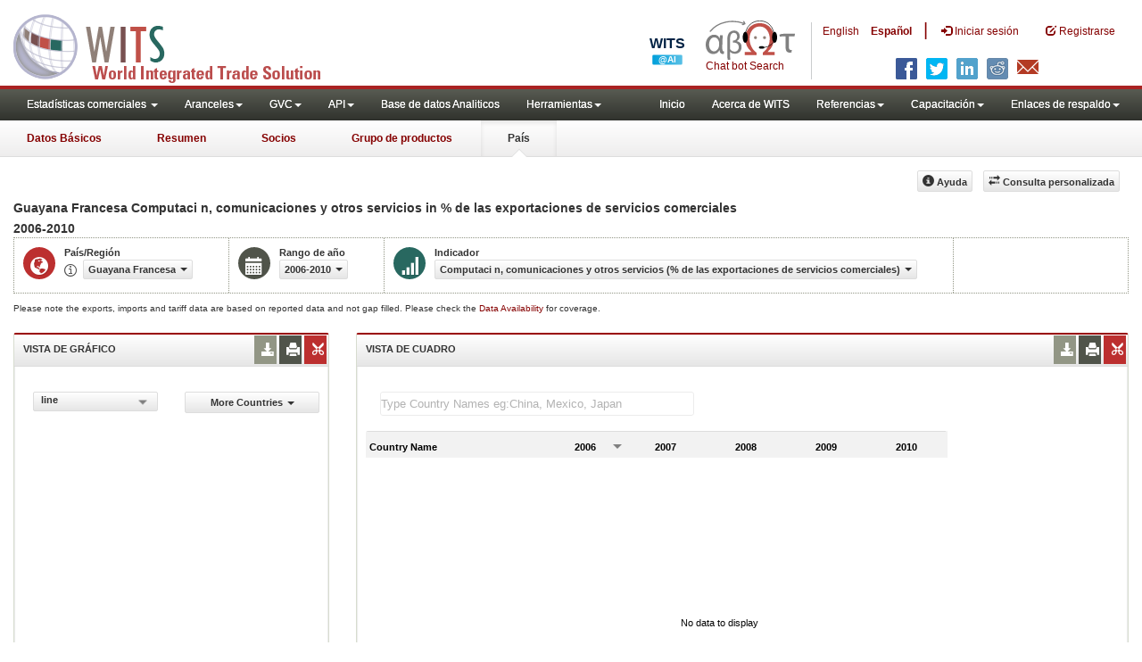

--- FILE ---
content_type: text/html; charset=utf-8
request_url: https://wits.worldbank.org/countryprofile/es/country/GUF/startyear/2006/endyear/2010/indicator/TX-VAL-OTHR-ZS-WT
body_size: 11610
content:


<!DOCTYPE html>
<html xmlns="http://www.w3.org/1999/xhtml">
<head id="Head1"><title>
	Guayana Francesa | Computaci n, comunicaciones y otros servicios (% de las exportaciones de servicios comerciales) | 2006 - 2010 | WITS Datos
</title><meta http-equiv="X-UA-Compatible" content="IE=Edge" /><meta name="viewport" content="target-densitydpi=device-dpi, initial-scale=1.0, user-scalable=no" /><meta name="language" content="Spanish" /><meta http-equiv="content-language" content="es" /><meta name="description" content="Guayana Francesa (GUF) , Computaci n, comunicaciones y otros servicios (% de las exportaciones de servicios comerciales) indicators data for years 2006 to 2010" /><meta name="keywords" content="international, merchandise trade, exports value, imports value, Number of trading partners, number of products, top export/import partners, herfindahl- hirschman index, Index of export market penetration,World Growth, Country Growth, Number of tariff agreements, Tariff Maximum and Minimum rate, Simple/Weighted Average tariff, duty free imports, GDP, GNI per capita, Trade Balance, Trade as percentage of GDP" />
    <script src="https://wits.worldbank.org/Scripts/jquery.js"></script>
    <script src="https://wits.worldbank.org/Scripts/jquery-ui.min-1-12-1.js"></script>
    <script src="https://wits.worldbank.org/Scripts/Utilites.js" type="text/javascript"></script>

    <link href="/Styles/bootstrap.css" rel="stylesheet" media="screen" /><link href="/Styles/defaultTheme.css" rel="stylesheet" media="screen" /><link rel="stylesheet" href="/Styles/grid/jqx.base.css" type="text/css" /><link href="/Styles/customStyles.css" rel="stylesheet" media="screen" />
    <!--[if lt IE 8]>
      <link href="../../../../../../../../../Styles/customStylesIE7.css" rel="stylesheet" media="screen" />
    <![endif]-->
    <!-- HTML5 Shim and Respond.js IE8 support of HTML5 elements and media queries -->
    <!-- WARNING: Respond.js doesn't work if you view the page via file:// -->
    <!--[if lt IE 9]>
      <script src="https://oss.maxcdn.com/libs/html5shiv/3.7.0/html5shiv.js"></script>
      <script src="https://oss.maxcdn.com/libs/respond.js/1.4.2/respond.min.js"></script>
    <![endif]-->


    <!-- ChatBot include files starts -->

    <link rel="stylesheet" type="text/css" href="/ChatBot/styles/jquery-ui.css" /><link href="/ChatBot/styles/common.css" rel="stylesheet" /><link href="/ChatBot/styles/botchat.css" rel="stylesheet" /><link rel="stylesheet" href="/ChatBot/styles/chatbotCustom.css" />
    <!-- ChatBot include files ends -->


    <!--script type="text/javascript" src="https://wits.worldbank.org/Scripts/jquery.js"></script>
     <script src="https://wits.worldbank.org/Scripts/Jquery-1.12.1-ui.js"></script-->



    <script type="text/javascript">
        if (top.location != location) {
            top.location.href = document.location.href;
        }


    </script>
    <style>
        .jqx-menu-vertical {
            background-color: lightgray !important;
        }
    </style>
    <script src="https://wits.worldbank.org/Scripts/AdobeAnalyticCommonFunction.js" type="text/javascript"></script>
    <script type="text/javascript">
        var wbgData = wbgData || {};
        var appEnvironment = "prod";
        var siteLanguage = "es";
        SetAdobeAnalyticProperties(wbgData, document.title, appEnvironment, siteLanguage);
    </script>
    <script src="https://assets.adobedtm.com/223f6e2cf7c9/3eb6c9b72a93/launch-7bc0cdc67098.min.js" async></script>
    
</head>
<body>
    <!-- chatbot body div starts -->
    <div class="bodyClass">
        <!-- chatbot body div ends -->
        <header role="banner" class="navbar navbar-inverse navbar-fixed-top bs-docs-nav"
            id="bannerStrip">
            <div class="navbar-header">

                <div class="pull-left">
                    <a class="navbar-brand" href="https://wits.worldbank.org/Default.aspx?lang=es" title="logo for World Integrated Trade Solution">WITS</a>
                </div>

                <div class="pull-right">
                     <ul class='multilangMenu'><li class='optMultiLangChatBot'></li><li ><a  title='Click here to view this page in English' href='https://wits.worldbank.org/countryprofile/en/country/GUF/startyear/2006/endyear/2010/indicator/TX-VAL-OTHR-ZS-WT'>En</a>&nbsp;&nbsp;&nbsp;&nbsp;</li><li ><a href='javascript:void(0)'>Es</a></li></ul>
                    <button data-target="#topRightNav" data-toggle="collapse" type="button" class="navbar-toggle" id="topRightNavCollapsed">
                        <span class="sr-only">Toggle navigation</span>
                        <span class="glyphicon glyphicon-cog"></span>
                    </button>
                    <button data-target="#navList" data-toggle="collapse" type="button" class="navbar-toggle" id="navListCollapsed">
                        <span class="sr-only">Toggle navigation</span>
                        <span class="icon-bar"></span>
                        <span class="icon-bar"></span>
                        <span class="icon-bar"></span>
                    </button>
                    <ul>
                        
                        <!-- Spanish Search icon -->
                        <li class="optSearchBotEs" aria-label="Bot de búsqueda"></li>
                        
                    </ul>
                    <nav class="collapse navbar-collapse bs-navbar-collapse" role="navigation" id="topRightNav">
                        <ul class="nav navbar-nav" id="topRightLink">
                            <li class='optMultiLangChatBotEs'><span class='spnLogoText'>Chat bot Search</span></li><li class='botSeperatorEs'></li><li class='optMultiLang'><a  title='Click here to view this page in English' href='https://wits.worldbank.org/countryprofile/en/country/GUF/startyear/2006/endyear/2010/indicator/TX-VAL-OTHR-ZS-WT'> English</a></li><li class='optMultiLang bold'><a href='javascript:void(0)'>Español</a></li><li class='optMultiLangSaprtr'><a>|</a></li>
                            <li class=""><a href="javascript:void(0)"><span class="glyphicon glyphicon-log-in"></span>
                                <span id="lblLogin">Iniciar sesión</span></a> </li>
                            <li class=""><a href="https://wits.worldbank.org/register.html"><span class="glyphicon glyphicon-edit"></span>
                                <span id="lblRegister">Registrarse</span></a> </li>
                            
                            <!-- Spanish Search icon -->
                            <li class="optSearchBotEs" aria-label="Bot de búsqueda"></li>
                            
                        </ul>
                    </nav>
                    <div class="clearfix"></div>
                    <ul class="shareLinkList pull-right desktop">
                        <li class="facebook"><a title="Facebook" onclick="buildShareURL();" href="javascript:void(0);"></a>
                        </li>
                        <li class="twitter"><a title="Twitter" onclick="buildShareURL();" href="javascript:void(0);"></a>
                        </li>
                        <li class="linkedin"><a title="Linkedin" onclick="buildShareURL();" href="javascript:void(0);"></a>
                        </li>
                        <li class="gPlus"><a title="Google Plus" onclick="buildShareURL();" href="javascript:void(0);"></a>
                        </li>
                        <li class="reddit"><a title="Reddit" onclick="buildShareURL();" href="javascript:void(0);"></a>
                        </li>
                        <li class="stumbleupon"><a title="StumbleUpon" onclick="buildShareURL();" href="javascript:void(0);"></a>
                        </li>
                        <li class="delicious"><a title="Delicious" onclick="buildShareURL();" href="javascript:void(0);"></a>
                        </li>
                        <li class="email"><a title="Email" onclick="buildShareURL();" href="javascript:void(0);"></a>
                        </li>
                    </ul>

                </div>


            </div>
        </header>
        <div id="fixedContent">
            <div id='mainMenuWrapper'><div id='mainMenu'><nav role='navigation' class='collapse navbar-collapse bs-navbar-collapse' id='navList'><ul class='nav navbar-nav'><li class=''><a href='#void' class='dropdown-toggle' data-toggle='dropdown'>Estadísticas comerciales <span class='caret'></span></a><ul class='dropdown-menu'><li><a href='https://wits.worldbank.org/countrystats.aspx?lang=es'>por país</a></li><li><a href='https://wits.worldbank.org/country-indicator.aspx?lang=es'>por Indicador</a></li><li><a href='https://wits.worldbank.org/trade-visualization.aspx?lang=es'>Visualización</a></li><li><a href='https://wits.worldbank.org/datadownload.aspx?lang=es'>Descarga de datos</a></li><li><a href='https://wits.worldbank.org/CountryProfile/Metadata/es/Country/All'>metadatos</a></li><li><a href='https://wits.worldbank.org/countryprofile-dataavailability.aspx?lang=es'>disponibilidad de datos</a></li><li><a href='https://wits.worldbank.org/es/Help/country-summary-help.html'>Ayuda</a></li></ul></li><li class=''><a  class='dropdown-toggle' data-toggle='dropdown'>Aranceles<span class='caret'></span></a><ul class='dropdown-menu'><li class=''><a href='https://wits.worldbank.org/es/gptad.html'>GPTAD</a> </li><li class=''><a href='https://wits.worldbank.org/tariff/trains/country-byhs6product.aspx?lang=es'>TRAINS DE UNCTAD</a> </li></ul></li><li class=''><a  class='dropdown-toggle' data-toggle='dropdown'>GVC<span class='caret'></span></a><ul class='dropdown-menu'><li class=''><a href='https://wits.worldbank.org/gvc/global-value-chains.html'>About GVC</a> </li><li class=''><a href='https://wits.worldbank.org/gvc/gvc-data-visualization.html'>Visualization</a> </li><li class=''><a href='https://wits.worldbank.org/gvc/gvc-indicators-metadata.html'>GVC Indicator Metadata</a> </li><li class=''><a href='https://wits.worldbank.org/gvc/gvc-data-download.html'>GVC Data Download</a> </li></ul></li><li class=''><a  class='dropdown-toggle' data-toggle='dropdown'>API<span class='caret'></span></a><ul class='dropdown-menu'><li class=''><a href='https://wits.worldbank.org/witsapiintro.aspx?lang=es'>API visión de conjunto</a> </li><li class=''><a href='https://wits.worldbank.org/data/public/WITSAPI_UserGuide.pdf' target='_blank'>API documentación</a> </li></ul><li class=''><a href='https://wits.worldbank.org/analyticaldata/analyticaldata.aspx'>Base de datos Analiticos</a> </li><li class=''><a  class='dropdown-toggle' data-toggle='dropdown'>Herramientas<span class='caret'></span></a><ul class='dropdown-menu'><li class=''><a id='compare' href='https://wits.worldbank.org/CountryProfile/en/Compare/Country/GUF/Indicator/MPRT-TRD-VL/partner/WLD/product/Total/region/GUF/show/line'>Comparar países</a> </li><li><a href='https://wits.worldbank.org/es/simulationtool.html'>Herramienta de simulación</a></li></ul></li></li></ul><ul class='nav navbar-nav navbar-right'><li class=''><a href='https://wits.worldbank.org/Default.aspx?lang=es'>Inicio</a> </li><li class=''><a href='https://wits.worldbank.org/es/about_wits.html'>Acerca de WITS</a> </li><li class=''><a  class='dropdown-toggle' data-toggle='dropdown'>Referencias<span class='caret'></span></a><ul class='dropdown-menu'><li><a href='https://wits.worldbank.org/es/methodology.html'>Metodología</a></li><li><a href='https://wits.worldbank.org/es/glossary.html'>Glosario</a></li><li><a href='https://wits.worldbank.org/es/referencedata.html'>Datos de referencia</a></li><li><a href='https://wits.worldbank.org/es/product_concordance.html'>Concordance</a></li><li><a href='https://wits.worldbank.org/es/links.html'>Enlaces</a></li></ul></li><li class=''><a  class='dropdown-toggle' data-toggle='dropdown'>Capacitación<span class='caret'></span></a><ul class='dropdown-menu'><li class=''><a href='https://wits.worldbank.org/es/training.html'>visión general de Formación</a> </li><li class=''><a href='https://wits.worldbank.org/trainingVideos.aspx?lang=es'>Tutoriales en vídeo</a> </li><li class=''><a href='#' onclick='LauncheLearning();'>iniciar aprendizaje electrónico</a> </li></ul></li><li class=''><a  class='dropdown-toggle' data-toggle='dropdown'>Enlaces de respaldo<span class='caret'></span></a><ul class='dropdown-menu'><li><a href='https://wits.worldbank.org/es/didyouknow.html'>¿Sabía que?</a></li><li><a href='https://wits.worldbank.org/es/faqs.html'>Preguntas frecuentes</a></li><li><a href='https://wits.worldbank.org/data/public/WITS_User_Manual.pdf' target='_blank'>WITS manual</a></li><li><a href='https://wits.worldbank.org/wits/wits/witshelp-es/Welcome.htm' target='_blank'>Ayuda</a></li><li><a href='https://wits.worldbank.org/WITS/training/player.html' target='_blank'>Aprendizaje electrónico</a></li></ul></li></ul></nav></div></div><div id='pageHeader'><div class='row'><div id='pageTabs'><div class='tabs'><ul class='nav nav-tabs' id='switchPage'><li id='ataglance'><a title= 'French Guiana Exportaciones, importaciones, indicadores de aranceles y comercio de los para ano pasado'   href='https://wits.worldbank.org/countrysnapshot/es/GUF'>Datos Básicos</a></li><li id='summary'><a title= 'French Guiana Exportaciones, importaciones, indicadores de aranceles y comercio de los para 2010'   href='https://wits.worldbank.org/CountryProfile/es/Country/GUF/Year/2010/Summary'>Resumen</a></li><li id='partner'><a title= 'French Guiana importación Valor del comercio (en miles de US$) entre 2006 y 2010'   href='https://wits.worldbank.org/CountryProfile/es/Country/GUF/StartYear/2006/EndYear/2010/TradeFlow/Import/Partner/ALL/Indicator/MPRT-TRD-VL'>Socios</a></li><li id='product'><a title= 'French Guiana importación Valor del comercio (en miles de US$) para Todos los productos entre 2006 y 2010'   href='https://wits.worldbank.org/CountryProfile/es/Country/GUF/StartYear/2006/EndYear/2010/TradeFlow/Import/Indicator/MPRT-TRD-VL/Partner/WLD/Product/Total'>Grupo de productos</a></li><li id='country' class='active'><a title= 'French Guiana importación Valor del comercio (en miles de US$) para Todos los productos entre 2006 y 2010'   href='javascript:void'>País</a></li></ul></div></div></div></div>
            <!-- <div id="mainMenuWrapper">
       
           <div id="mainMenu">
                <nav role="navigation" class="collapse navbar-collapse bs-navbar-collapse" id="navList">
                  <ul class="nav navbar-nav">
                     <li class=""><a href="https://wits.worldbank.org/Default.aspx">Home</a> </li>
                     <li class=""><a href="https://wits.worldbank.org/about_wits.html">About WITS</a> </li>
                     <li class="active">
                       <a href="#void" class="dropdown-toggle" data-toggle="dropdown">Trade Stats <span class="caret"></span></a>
                         <ul class="dropdown-menu">
                            <li><a href="https://wits.worldbank.org/countrystats.aspx">By Country</a></li>
                            <li><a href="https://wits.worldbank.org/country-indicator.aspx">By Indicator</a></li>
                            <li><a href="https://wits.worldbank.org/trade-visualization.aspx">Visualization</a></li>
                            <li><a href="https://wits.worldbank.org/CountryProfile/Metadata/Country/All">Metadata</a></li>
                            <li><a href="https://wits.worldbank.org/countryprofile-dataavailability.aspx">Data Availability</a></li>
                            <li class="active"><a href="https://wits.worldbank.org/Help/country-summary-help.html">Help</a></li>
                        </ul>
                     </li>

                       <li class="">
                        <a  class="dropdown-toggle" data-toggle="dropdown">Reference<span class="caret"></span></a>
                        <ul class="dropdown-menu">
                           <li><a href="https://wits.worldbank.org/methodology.html">Methodology</a></li>
                           <li><a href="https://wits.worldbank.org/glossary.html">Glossary</a></li>
                           <li><a href="https://wits.worldbank.org/referencedata.html">Reference Data</a></li>
                           <li><a href="https://wits.worldbank.org/product_concordance.html">Concordances</a></li>
                           <li><a href="https://wits.worldbank.org/links.html">Links</a></li>
                        </ul>
                     </li>
                     <li class=""><a href="https://wits.worldbank.org/training.html">Training</a> </li>
                     <li class=""><a href="https://wits.worldbank.org/gptad.html">GPTAD</a> </li>
                      <li class="">
                         <a  class="dropdown-toggle" data-toggle="dropdown">Support Links<span class="caret"></span></a>
                         <ul class="dropdown-menu">
                           <li><a href="https://wits.worldbank.org/didyouknow.html">Did you know</a></li>
                           <li><a href="https://wits.worldbank.org/faqs.html">FAQ</a></li>
                           <li><a href="http://wits.worldbank.org/data/public/WITS_User_Manual.pdf" target="_blank">WITS manual</a></li>
                           
                           <li><a href="https://wits.worldbank.org/WITS/WITS/WITSHELP/WITSHelp.htm" target="_blank">Help</a></li>
                           <li><a href="http://wits.worldbank.org/WITS/training/player.html" target="_blank">eLearning</a></li>
                        </ul>
                     </li>
                  </ul>
               </nav>
            </div>
        </div>
        
        <div id="pageHeader">
            <div class="row">
                <div id="pageTabs">
                    <div class="tabs">
                        <ul class="nav nav-tabs" id="switchPage">
                            <li><a href="#" onclick="buildURL('AtaGlance');">At a Glance</a></li>
                            <li><a href="#" onclick="buildURL('Summary');">Summary</a></li>
                            <li class=""><a href="#" onclick="buildURL('Partner');">Partner</a></li>
                            <li><a href="#" onclick="buildURL('Product');">Product Group</a></li>
                            <li class="active"><a href="javascript:void(0)">Country</a></li>
                        </ul>
                    </div>
                </div>
            </div>
        </div> -->
            <div id="mainHeading">
                
                <div class="pull-right">
                    <div class="btn-group pull-right" id="goTo">
                        <button class="btn btn-default btn-sm dropdown-toggle" type="button" data-toggle="dropdown">
                            Go To <span class="caret"></span>
                        </button>
                        <ul class="dropdown-menu">
                            <li><a href="#export">Exports</a></li>
                            <li><a href="#import">Imports</a></li>
                            <li><a href="#tradePer">Trade % of GDP MRV</a></li>
                            <li><a href="#trade">Trade</a></li>
                            <li><a href="#tradeIndicators">Trade Indicators</a></li>
                            <li><a href="#tariffIndicators">Tariff</a></li>
                            <li><a href="#developmentIndicators">Developement Indicators</a></li>
                            <li><a href="#topExportWrapper">Top Exports</a></li>
                            <li><a href="#topImportWrapper">Top Imports</a></li>
                            <li><a href="#products">Products</a></li>
                        </ul>
                    </div>
                    &nbsp; &nbsp;
                <div class="btn-group pull-right phone" id="share">
                    <button class="btn btn-default btn-sm dropdown-toggle" type="button" data-toggle="dropdown" title="Share">
                        <span class="glyphicon glyphicon-share"></span><span class="text">Share</span> <span class="caret"></span>
                    </button>
                    <ul class="shareLinkList dropdown-menu">
                        <li class="facebook"><a title="Facebook" onclick="buildShareURL();" href="#">Facebook</a></li>
                        <li class="twitter"><a title="Twitter" onclick="buildShareURL();" href="javascript:void(0);">Twitter</a></li>
                        <li class="linkedin"><a title="Linkedin" onclick="buildShareURL();" href="#">Linkedin</a></li>
                        <li class="gPlus"><a title="Google Plus" onclick="buildShareURL();" href="#">Google Plus</a></li>
                        <li class="reddit"><a title="Reddit" onclick="buildShareURL();" href="#">Reddit</a></li>
                        <li class="stumbleupon"><a title="StumbleUpon" onclick="buildShareURL();" href="#">Stumble Upon</a></li>
                        <li class="delicious"><a title="Delicious" onclick="buildShareURL();" href="#">Delicious</a></li>
                        <li class="email"><a title="Email" onclick="buildShareURL();" href="#">Email</a></li>
                        <li class="whatsapp"><a title="whatsapp" onclick="buildShareURL();" href="#">whatsapp</a></li>
                    </ul>
                </div>
                    &nbsp; &nbsp;
                <button class="btn btn-default btn-sm pull-right " type="button" data-toggle="dropdown"
                    id="customQuery">
                    <span class="glyphicon glyphicon-transfer"></span><span class="text">
                        <span id="btnCustomQuery">Consulta personalizada</span>
                    </span>
                </button>
                    &nbsp; &nbsp;
                <button id="CountryHelp" class="btn btn-default btn-sm   " type="button" title="Help">
                    <span class="glyphicon glyphicon-info-sign"></span><span class="text">
                        <span id="btnHelp">Ayuda</span></span>
                </button>
                    &nbsp; &nbsp;
                </div>
            </div>
        </div>
        <div class="clearfix">
        </div>
        <div id="contentWrapper">
            <div class="loader">
                <span id="lblLoading">Loading...</span>
            </div>
            <div id="pageContent">
                <div class="tabContent" id="partner">
                    <div class="row">
                        <div class="col-md-12">
                            <div class="elements variableHeader">
                                <h1>Guayana Francesa Computaci n, comunicaciones y otros servicios </h1> in % de las exportaciones de servicios comerciales</br>2006-2010 
                            </div>
                            <div class="clearfix">
                            </div>
                            <div class="variableContainer" id="partnerVariable">
                                <div class="variableInnerContainer">
                                    <div class="dottedBdrBox countryBox">
                                        <div class="icon iconCountry">
                                            <span class="glyphicon glyphicon-globe"></span>
                                        </div>
                                        <div class="variable">
                                            <div class="variableLabel">
                                                <span id="lblCountryorRegion">País/Región</span>
                                            </div>
                                            <div class="variableValue">
                                                <span id="countryName1" onclick="ShowCountryToolTip(this);" class="glyphicon glyphicon-eye-open ttIcon metadataMain"></span>


                                                <a class="btn btn-default  btn-sm modalTrigger" data-toggle="modal"
                                                    data-target="#changeDropdownModal" id="selectedCountryRegion"><span class="text"></span><span class="caret"></span></a>
                                            </div>
                                        </div>
                                    </div>
                                    <div class="dottedBdrBox yearBox">
                                        <div class="icon iconYear">
                                            <span class="glyphicon glyphicon-calendar"></span>
                                        </div>
                                        <div class="variable">
                                            <div class="variableLabel">
                                                <span id="lblYearOrRange">Rango de año</span></div>
                                            <div class="variableValue">
                                                
                                                <a class="btn btn-default  btn-sm modalTrigger" data-toggle="modal"
                                                    data-target="#changeDropdownModal" id="selectedYear"><span class="text"></span><span
                                                        class="caret"></span></a>
                                            </div>
                                        </div>
                                    </div>

                                    <div class="dottedBdrBox indicatorBox">
                                        <div class="icon iconIndicator">
                                            <span class="glyphicon  glyphicon-signal"></span>
                                        </div>
                                        <div class="variable">
                                            <div class="variableLabel">
                                                <span id="lblIndicator">Indicador</span></div>
                                            <div class="variableValue">
                                                

                                                <a class="btn btn-default  btn-sm modalTrigger" data-toggle="modal"
                                                    data-target="#changeDropdownModal" id="selectedIndicator"><span class="text"></span><span
                                                        class="caret"></span></a>
                                            </div>
                                        </div>
                                    </div>
                                </div>
                            </div>

                            
                        </div>
                    </div>
                    <div class="variableContainer" style="display: table; margin-top: 10px; border: 0px dotted #929685; border-right: 0; width: 100%; font-size: 10px;">
                        Please note the exports, imports and tariff data are based on reported data and not gap filled. Please check the <a title="Country Profile – Data Availability" href="https://wits.worldbank.org/countryprofile-dataavailability.aspx?lang=es">Data Availability </a>for coverage.
                    </div>
                    <div class="row posRel">
                        <div class="col-md-3" id="leftCol">
                            <section id="chartSection">
                                <h4>
                                    <span id="lblSection1Heading">VISTA DE GRÁFICO</span>
                                    
                                    
                                    <ul class="widgettools list-inline list-unstyled">
                                        <!-- <li class="print"><a href="javascript:void(0)"  id="chartPrint"><span class="glyphicon glyphicon-print"></span></a>
                             
                                 
                                 </li> -->
                                        <li class="download">
                                            <a href="javascript:void(0)" class="downloadIcon" id="ChartDownload"><span class="glyphicon glyphicon-download-alt"></span></a>
                                            <div class="toolPopover downloadOptions">
                                                <ul class="list-unstyled options downlaodFormat" id="Ul1">
                                                    <li class="png" id="savePng"><a href="#" data-customlink="fd:countrytimeseries:es:png" data-text="countrytimeseries"><span class="text">PNG</span></a></li>
                                                    <li class="divider"></li>
                                                    <li class="jpg" id="saveJpeg"><a href="#" data-customlink="fd:countrytimeseries:es:jpg" data-text="countrytimeseries"><span class="text">JPEG</span></a></li>

                                                </ul>
                                            </div>
                                        </li>
                                        <li class="print">
                                            <a href="javascript:void(0)" id="ChartPrint" data-customlink="fd:countrytimeserieschart:es:prn" data-text="countrytimeserieschart"><span class="glyphicon glyphicon-print"></span></a>
                                            <!--<div class="toolPopover printOptions">
                                          <ul class="list-unstyled options">
                                             <li><input type="radio" name="printOption"  id="Radio1"/><span id="lblbuttonlistPrintAll">imprimir todo</span></li>
                                             <li><input type="radio" name="printOption" id="Radio2" checked='checked'/><span id="lblbuttonlistPrintSelected">impresión seleccionado</span></li>
                                             <li><a class="btn btn-default btn-sm printBtn" href="javascript:void(0)" id="A3"><span id="ReslblbuttonlistPrint">Impresión</span></a></li>
                                          </ul>
                                       </div>-->
                                        </li>
                                        <li class="embedWidget">
                                            <a href="javascript:void(0)" id="Chartembed"><span class="icon-scissors glyphicon"></span></a>
                                            <div class="ChartembedCodeDropDown toolPopover">
                                                <em>
                                                    <span id="lblSection1buttonDrop">Copie y pegue el siguiente código a su sitio web</span>:</em>
                                                <textarea rows="100" cols="50" class="alignLeft" id="TxtChartEmbededURL"></textarea>
                                            </div>
                                        </li>

                                    </ul>
                                </h4>
                                <div class="content">
                                    <div style="display: none">
                                        <div class="pull-left" id="SelectedvaluesDiv4chart">
                                            
                                        </div>
                                    </div>

                                    <div class="row">
                                        <div class="col-md-6">
                                            <div class="pull-right btn btn-default btn-sm" id="dropDownSeries"></div>
                                        </div>
                                        <div class="col-md-6">

                                            <a href="javascript:void" id="showHideLink" class="btn btn-default dropdown-toggle btn-sm">
                                                <span id="lblMoreCountries">More Countries</span><span class="caret"></span></a>
                                            <div id="jqxListBoxForChart"></div>
                                        </div>
                                    </div>
                                    <div class="clearfix"></div>
                                    
                                    <div id="productImportChart"></div>
                                    <!--<div>Tradevalues in Thousand USD. Source:WITS</div>-->
                                </div>
                            </section>
                        </div>
                        <div class="col-md-9" id="rightCol">
                            <div class="row">
                                <div class="col-md-12" id="productInfo">
                                    <section id="products">
                                        <h4>
                                            <span id="lblSection2Heading">VISTA DE CUADRO</span>
                                            <div style="display: none">
                                                <div id="Title"></div>
                                            </div>
                                            
                                            

                                            <ul class="widgettools list-inline list-unstyled">

                                                <li class="download">
                                                    <a href="javascript:void(0)" class="downloadIcon" id="DataDownload"><span class="glyphicon glyphicon-download-alt"></span></a>
                                                    <div class="toolPopover downloadOptions">
                                                        <ul class="list-unstyled options downlaodFormat" id="dropDownFileFormat">
                                                            <li class="excel"><a href="#" data-customlink="fd:countrytimeseries:es:xlsx" data-text="countrytimeseries"><span class="icon"></span><span class="text">
                                                                <span id="lblbuttonlistExcel1">Excel</span></span></a></li>
                                                            
                                                        </ul>
                                                    </div>
                                                </li>
                                                <li class="print"><a href="javascript:void(0)" id="DataPrint" data-customlink="fd:countrytimeseries:es:prn" data-text="countrytimeseries"><span class="glyphicon glyphicon-print"></span></a>
                                                    <div class="toolPopover printOptions">
                                                        <ul class="list-unstyled options">
                                                            <li>
                                                                <input type="radio" name="printOption" id="All" /><span id="lblbuttonlistPrintAll1">imprimir todo</span></li>
                                                            <li>
                                                                <input type="radio" name="printOption" id="Selected" checked='checked' /><span id="lblbuttonlistPrintSelected1">impresión seleccionado</span></li>
                                                            <li><a class="btn btn-default btn-sm printBtn" href="javascript:void(0)" id="DataPrintBtn">
                                                                <span id="ReslblbuttonlistPrint1">Impresión</span></a></li>
                                                        </ul>
                                                    </div>

                                                </li>
                                                <li class="embedWidget"><a href="javascript:void(0)" id="Dataembed"><span class="icon-scissors glyphicon"></span></a>
                                                    <div class="toolPopover embedOptions">
                                                        <input type="checkbox" id="ChkMetadata" checked /><span id="lblWidgetIncludeMetadta">incluir metadatos</span>.  
                                            <hr />
                                                        <input type="checkbox" id="ChkTopItems" />
                                                        <span id="lblWidgetShowTop">Mostrar los mejor</span><input type="text" id="TxtTopItems" onkeydown="return IsNumber();" onkeyup="return NumberOnly();" maxlength="4" style="width: 35px;" value="5" disabled />
                                                        <span id="lblWidgetRecords">records</span>.  
                                          <hr />
                                                        <em>
                                                            <span id="ReslblSection1buttonDrop1">Copie y pegue el siguiente código a su sitio web</span>:</em>
                                                        <textarea rows="100" cols="50" class="alignLeft" id="TxtEmbededURL"></textarea>
                                                    </div>

                                                </li>
                                            </ul>
                                        </h4>
                                        <div class="content">
                                            <div class="pull-left" id="SelectedvaluesDiv" style="display: none;">
                                                
                                                <div class="pull-left" id="jqxCountry-GridFilter"></div>
                                            </div>

                                            
                                            <div class="clearfix"><span id="CompareItemsDiv"></span>&nbsp;&nbsp;<input type="text" id="input" /></div>
                                            <br />
                                            <div class="clearfix"></div>
                                            <div id="jqx-Partner">
                                                <div id="jqx-PartnerGrid">
                                                </div>
                                            </div>
                                            <div class="clearfix"></div>
                                            <!-- <div class="alert mT15">
                                   <br /> Tradevalues in Thousand USD. Source:WITS
                                 </div>-->
                                        </div>
                                    </section>
                                </div>
                            </div>
                        </div>
                        <div class="curtain">
                        </div>
                    </div>
                </div>
            </div>
            <footer id="footerStrip">
                <ul class="list-inline" id="footerLinks">
                    <li><a href="https://wits.worldbank.org/about_wits.html">
                        <span id="lblAbout">Acerca de</span>
                    </a></li>
                    <li class="divider">.</li>
                    <li><a href="https://wits.worldbank.org/contactwits.html">
                        <span id="lblContact">Contacto</span>
                    </a></li>
                    <li class="divider">.</li>
                    <li><a href="https://wits.worldbank.org/faqs.html#Databases">
                        <span id="lblUsageConditions">Condiciones de uso</span></a></li>
                    <li class="divider">.</li>
                    <li><a href="https://www.worldbank.org/en/about/legal" target="_blank">
                        <span id="lblLegal">Aspectos legales</span></a></li>
                    <li class="divider">.</li>
                    <li><a href="https://wits.worldbank.org/dataproviders.html">
                        <span id="lblDataPRoviders">Proveedores de datos</span></a></li>
                    <li class="divider">.</li>
                    <li id="Pagerefresh">
                        <span id="lblPageRefreshed">Actualizar página</span>
                        : Jan-20-2026 14:23 ET</li>
                </ul>
                <ul class="list-inline" id="orgPartners">
                    <span id="lblPartners">Asociados</span>
                    <li id="itcsmalllogo"><a href="http://www.intracen.org/" title="International Trade Center" target="blank">ITC</a></li>
                    <li class="divider">.</li>
                    <li id="unctad"><a href="http://unctad.org/en/Pages/Home.aspx" title="United Nations Conference on Trade and Development " target="blank">UNCTAD</a></li>
                    <li class="divider">.</li>
                    <li id="unstats"><a href="http://unstats.un.org/unsd/default.htm" title="United Nations Statistical Commission" target="blank">UNSTATS</a></li>
                    <li class="divider">.</li>
                    <li id="wto"><a href="http://www.wto.org/" title="World Trade Organization" target="blank">World Trade Organization</a></li>
                    <li class="divider">.</li>
                    <li id="wb"><a href="http://www.worldbank.org" title="World Bank" target="blank">World Bank</a></li>
                </ul>
            </footer>
            <div class="chatBotDiv"></div>
        </div>
        <div class="toolTipContent">
        </div>
        <div class="modal fade" id="changeDropdownModal" tabindex="-1" role="dialog" aria-labelledby="myModalLabel"
            aria-hidden="true">
        </div>
        <div id="gdp-meta-data" style="top: 200px; bottom: 400px; left: 400px; right: 400px;">
        </div>
        <!-- chatbot body div starts -->
    </div>
    <!-- chatbot body div ends -->
    <script type="text/javascript" src="https://wits.worldbank.org/Scripts/bootstrap.js"></script>

    <script type="text/javascript" src="https://wits.worldbank.org/Scripts/grid/jqx-all.js"></script>

</body>

</html>
<script src="https://wits.worldbank.org/Scripts/Country-Timeseries-New.js" type="text/javascript"></script>
<script src="https://wits.worldbank.org/Scripts/countries-Hash-es.js" type="text/javascript"></script>
<script src="https://wits.worldbank.org/Scripts/Partner-Hash-es.js" type="text/javascript"></script>
<script src="https://wits.worldbank.org/Scripts/country-years.js" type="text/javascript"></script>
<script src="https://wits.worldbank.org/Scripts/SelectionVariables-esData.js" type="text/javascript"></script>
<script src="https://wits.worldbank.org/Scripts/Metadata-es.js" type="text/javascript"></script>

<script type="text/javascript">


    var ShowMetadata = function (row, column, value) {

        var value1 = value.replace(/ /g, "").replace(/,/g, "").replace(/\./g, "").replace(/\)/g, "").replace(/\(/g, "");
        value1 = value1.replace("&", "-and-");
        //alert(value1);
        var rows = $('#jqx-PartnerGrid').jqxGrid('getdisplayrows');
        //alert(rows[row].RTooltipID );
        var eyeIcon = "<span class='glyphicon glyphicon-eye-open ttIcon' onclick='showToolTip(this); return false;' id='E-" + value1 + "'></span> ";   //gk
        // var eyeIcon = "<span class='glyphicon glyphicon-eye-open ttIcon' id='E-" + value1  + "'></span> ";

        if (value.indexOf('#') != -1) {
            value = value.substring(0, value.indexOf('#'));
        }
        var format = { onclick: 'showToolTip(this); return false;' };
        var html = $.jqx.dataFormat.formatlink(value, format);

        //return html;
        eyeIcon = eyeIcon + "" + value;
        return eyeIcon;

    }


    var gblProdColIndex = 0
    var columnrenderer2 = function (value) {
        var value1 = value.replace(/ /g, "").replace(/,/g, "").replace(/\./g, "").replace(/\)/g, "").replace(/\(/g, "").replace(/\%/g, "").replace(/\$/g, "");
        var a = "<span class='glyphicon glyphicon-eye-open ttIcon' onclick='event.stopPropagation();showToolTip(this);' id='" + gblProdColIndex + "-" + value1 + "'></span> ";
        var b = "<span>" + value + "</span>";
        gblProdColIndex = gblProdColIndex + 1;
        return (a + b);

    }



    function navigate2Product(hlparterName) {
        //alert($(hlparterName).text());

        //alert(htCountry.getKey4ItemText($(hlparterName).text()));
        var url = "https://wits.worldbank.org/CountryProfile/Country/GUF/Year/2006-2010/TradeFlow/Import/Partner/" + htPartner.getKey4ItemText($(hlparterName).text().trim()) + "/Product/All-Groups";
        window.location.assign(url);
    }



    SelectedReporter = "GUF";
    SelectedReporterName = "Guayana Francesa";
    SelectedYear = "2006-2010";
    SelectedStartyear = "2006";
    SelectedEndyear = "2010";
    SelectedTradeFlow = "Import";
    SelectedIndicatorCode = "TX-VAL-OTHR-ZS-WT";
    SelectedIndicatorName = "Computaci n, comunicaciones y otros servicios (% de las exportaciones de servicios comerciales)";
    var PrvSelectedTradeFlow = "Import";
    SelectedGridFilter = "";
    var Svrpath = "https://wits.worldbank.org/";
    var strView = "indicatorView";

    var strLanguage = "es";

    // function loadGridData() {
          var partnerData = new Array(); 
var RCountryName =  [];
var R2006 =  [];
var R2007 =  [];
var R2008 =  [];
var R2009 =  [];
var R2010 =  [];
var RTooltipID =  [];
for (var i = 0; i < 0; i++) { var row = {};row["RCountryName"] = RCountryName[i];
row["R2006"] = R2006[i];
row["R2007"] = R2007[i];
row["R2008"] = R2008[i];
row["R2009"] = R2009[i];
row["R2010"] = R2010[i];
row["RTooltipID"] = RTooltipID[i];
 partnerData[i] = row; }  var partnerSource =   { localdata: partnerData, datatype:  "array", datafields: [ { name: 'RCountryName'},
{ name: 'R2006', type: 'float'},
{ name: 'R2007', type: 'float'},
{ name: 'R2008', type: 'float'},
{ name: 'R2009', type: 'float'},
{ name: 'R2010', type: 'float'},
{ name: 'RTooltipID', type: 'float'},
 ],};
var dataAdapter = new $.jqx.dataAdapter(partnerSource, { downloadComplete: function (partnerData, status, xhr) { }, loadComplete: function (partnerData) { }, loadError: function (xhr, status, error) { } });$("#jqx-PartnerGrid").jqxGrid( { width: $("#jqx-Partner").width() , height: 400, source: dataAdapter, theme: '', sortable: true, pageable: false, altrows: true, columnsheight: 30, rowsheight: 30, columnsresize: true, columnsreorder: true, columns: [{ text:'Country Name', datafield:'RCountryName', minwidth: 200, pinned: true, cellsalign: 'left', cellsrenderer: ShowMetadata,  classname: 'metadataCell' },
{ text:'2006', datafield:'R2006', minwidth: 90, cellsalign: 'right', align: 'center',cellsformat: 'F2', },
{ text:'2007', datafield:'R2007', minwidth: 90, cellsalign: 'right', align: 'center',cellsformat: 'F2', },
{ text:'2008', datafield:'R2008', minwidth: 90, cellsalign: 'right', align: 'center',cellsformat: 'F2', },
{ text:'2009', datafield:'R2009', minwidth: 90, cellsalign: 'right', align: 'center',cellsformat: 'F2', },
{ text:'2010', datafield:'R2010', minwidth: 90, cellsalign: 'right', align: 'center',cellsformat: 'F2', },
{ text:'TooltipID', datafield:'RTooltipID', minwidth: 140, cellsalign: 'right', align: 'center',hidden:true },
] }); var listSource = [
{ label:'R2006', value:'R2006' },{ label:'R2007', value:'R2007' },{ label:'R2008', value:'R2008' },{ label:'R2009', value:'R2009' },{ label:'R2010', value:'R2010' },{ label:'RTooltipID', value:'RTooltipID' } ];;

    // }

    //    window.addEventListener("offline", function(e) {alert("offline");});
    //window.addEventListener("online", function(e) {alert("online");});
    //window.onload = init();
    //function init()
    //{
    //window.addEventListener("offline", function(e) { alert("offline");});

    //window.addEventListener("online", function(e) { alert("online");});
    //}
</script>





<script src="https://wits.worldbank.org/ChatBot/scripts/vue.js"></script>
<script src="https://wits.worldbank.org/ChatBot/scripts/witsBotchat-0.11.4.js"></script>
<script src="https://wits.worldbank.org/ChatBot/scripts/chatbotCustom.js"></script>




<script src="https://wits.worldbank.org/Scripts/LoadDropdowns.js" type="text/javascript"></script>
<script src="https://wits.worldbank.org/Scripts/Offlinetrack.js" type="text/javascript"></script>
<script type="text/javascript">
    var _offlineURL = "/countryprofile/es/country/GUF/startyear/2006/endyear/2010/indicator/TX-VAL-OTHR-ZS-WT";
    var _IP = "18.220.245.131";

    var printcols = document.getElementById("All");
</script>

